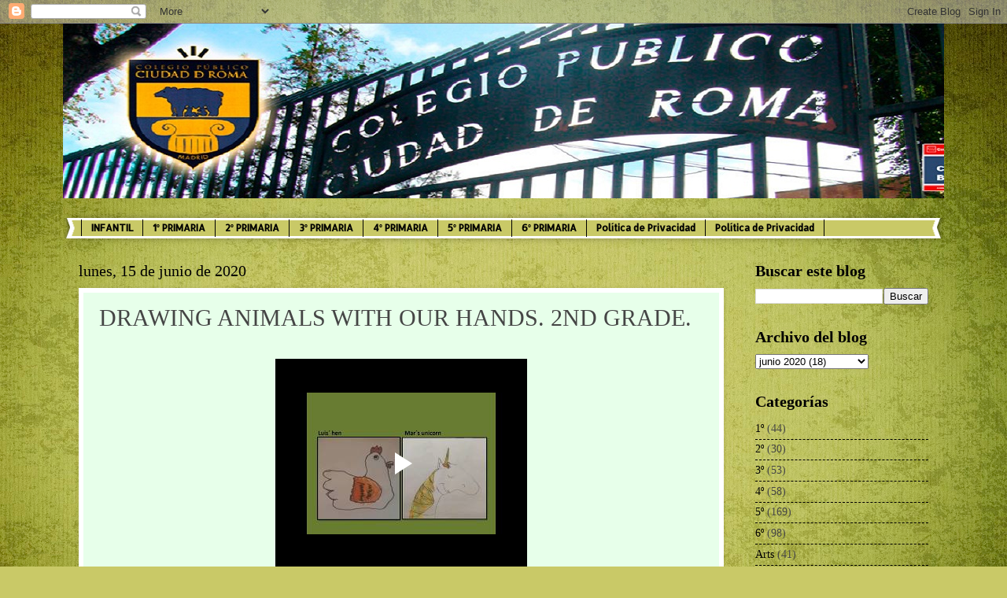

--- FILE ---
content_type: text/html; charset=UTF-8
request_url: http://ceipciudadderomamadrid.blogspot.com/2020/06/drawing-animals-with-our-hands-2nd-grade.html
body_size: 10640
content:
<!DOCTYPE html>
<html class='v2' dir='ltr' lang='es'>
<head>
<link href='https://www.blogger.com/static/v1/widgets/335934321-css_bundle_v2.css' rel='stylesheet' type='text/css'/>
<meta content='width=1100' name='viewport'/>
<meta content='text/html; charset=UTF-8' http-equiv='Content-Type'/>
<meta content='blogger' name='generator'/>
<link href='http://ceipciudadderomamadrid.blogspot.com/favicon.ico' rel='icon' type='image/x-icon'/>
<link href='http://ceipciudadderomamadrid.blogspot.com/2020/06/drawing-animals-with-our-hands-2nd-grade.html' rel='canonical'/>
<link rel="alternate" type="application/atom+xml" title="CEIP. CIUDAD DE ROMA - Atom" href="http://ceipciudadderomamadrid.blogspot.com/feeds/posts/default" />
<link rel="alternate" type="application/rss+xml" title="CEIP. CIUDAD DE ROMA - RSS" href="http://ceipciudadderomamadrid.blogspot.com/feeds/posts/default?alt=rss" />
<link rel="service.post" type="application/atom+xml" title="CEIP. CIUDAD DE ROMA - Atom" href="https://www.blogger.com/feeds/7525112381560597506/posts/default" />

<link rel="alternate" type="application/atom+xml" title="CEIP. CIUDAD DE ROMA - Atom" href="http://ceipciudadderomamadrid.blogspot.com/feeds/4784521856941688504/comments/default" />
<!--Can't find substitution for tag [blog.ieCssRetrofitLinks]-->
<meta content='http://ceipciudadderomamadrid.blogspot.com/2020/06/drawing-animals-with-our-hands-2nd-grade.html' property='og:url'/>
<meta content='DRAWING ANIMALS WITH OUR HANDS. 2ND GRADE.' property='og:title'/>
<meta content='    BY Mª JOSÉ, PILAR AND MARÍA  ' property='og:description'/>
<title>CEIP. CIUDAD DE ROMA: DRAWING ANIMALS WITH OUR HANDS. 2ND GRADE.</title>
<style type='text/css'>@font-face{font-family:'Allerta';font-style:normal;font-weight:400;font-display:swap;src:url(//fonts.gstatic.com/s/allerta/v19/TwMO-IAHRlkbx940YnYXSCiN9uc.woff2)format('woff2');unicode-range:U+0000-00FF,U+0131,U+0152-0153,U+02BB-02BC,U+02C6,U+02DA,U+02DC,U+0304,U+0308,U+0329,U+2000-206F,U+20AC,U+2122,U+2191,U+2193,U+2212,U+2215,U+FEFF,U+FFFD;}</style>
<style id='page-skin-1' type='text/css'><!--
/*
-----------------------------------------------
Blogger Template Style
Name:     Watermark
Designer: Blogger
URL:      www.blogger.com
----------------------------------------------- */
/* Use this with templates/1ktemplate-*.html */
/* Content
----------------------------------------------- */
body {
font: normal normal 15px Georgia, Utopia, 'Palatino Linotype', Palatino, serif;
color: #454545;
background: #c9c967 url(//themes.googleusercontent.com/image?id=18AptcsW3vZ0Atpeb67jjVfiaZ50_O0rX0EU7kiCPZ4oQqR4ua_WiPbsACITyhYInyBQc) no-repeat fixed top center /* Credit: Airyelf (http://www.istockphoto.com/googleimages.php?id=2622521&platform=blogger) */;
}
html body .content-outer {
min-width: 0;
max-width: 100%;
width: 100%;
}
.content-outer {
font-size: 92%;
}
a:link {
text-decoration:none;
color: #000000;
}
a:visited {
text-decoration:none;
color: #000000;
}
a:hover {
text-decoration:underline;
color: #000000;
}
.body-fauxcolumns .cap-top {
margin-top: 30px;
background: transparent none no-repeat scroll center center;
height: 400px;
}
.content-inner {
padding: 0;
}
/* Header
----------------------------------------------- */
.header-inner .Header .titlewrapper,
.header-inner .Header .descriptionwrapper {
padding-left: 20px;
padding-right: 20px;
}
.Header h1 {
font: normal normal 60px Georgia, Utopia, 'Palatino Linotype', Palatino, serif;
color: #ffffff;
text-shadow: 2px 2px rgba(0, 0, 0, .1);
}
.Header h1 a {
color: #ffffff;
}
.Header .description {
font-size: 140%;
color: #000000;
}
/* Tabs
----------------------------------------------- */
.tabs-inner .section {
margin: 0 20px;
}
.tabs-inner .PageList, .tabs-inner .LinkList, .tabs-inner .Labels {
margin-left: -11px;
margin-right: -11px;
background-color: #c9c967;
border-top: 3px solid #ffffff;
border-bottom: 3px solid #ffffff;
-moz-box-shadow: 0 0 10px rgba(0, 0, 0, .3);
-webkit-box-shadow: 0 0 10px rgba(0, 0, 0, .3);
-goog-ms-box-shadow: 0 0 10px rgba(0, 0, 0, .3);
box-shadow: 0 0 10px rgba(0, 0, 0, .3);
}
.tabs-inner .PageList .widget-content,
.tabs-inner .LinkList .widget-content,
.tabs-inner .Labels .widget-content {
margin: -3px -11px;
background: transparent url(//www.blogblog.com/1kt/watermark/tabs_background_right_bubblegum.png)  no-repeat scroll right;
}
.tabs-inner .widget ul {
padding: 2px 25px;
max-height: 34px;
background: transparent url(//www.blogblog.com/1kt/watermark/tabs_background_left_bubblegum.png) no-repeat scroll left;
}
.tabs-inner .widget li {
border: none;
}
.tabs-inner .widget li a {
display: inline-block;
padding: .25em 1em;
font: normal bold 12px Allerta;
color: #000000;
border-right: 1px solid #000000;
}
.tabs-inner .widget li:first-child a {
border-left: 1px solid #000000;
}
.tabs-inner .widget li.selected a, .tabs-inner .widget li a:hover {
color: #000000;
}
/* Headings
----------------------------------------------- */
h2 {
font: normal bold 20px Georgia, Utopia, 'Palatino Linotype', Palatino, serif;
color: #000000;
margin: 0 0 .5em;
}
h2.date-header {
font: normal normal 20px Georgia, Utopia, 'Palatino Linotype', Palatino, serif;
color: #000000;
}
/* Main
----------------------------------------------- */
.main-inner .column-center-inner,
.main-inner .column-left-inner,
.main-inner .column-right-inner {
padding: 0 5px;
}
.main-outer {
margin-top: 0;
background: transparent none no-repeat scroll top left;
}
.main-inner {
padding-top: 30px;
}
.main-cap-top {
position: relative;
}
.main-cap-top .cap-right {
position: absolute;
height: 0;
width: 100%;
bottom: 0;
background: transparent none repeat-x scroll bottom center;
}
.main-cap-top .cap-left {
position: absolute;
height: 245px;
width: 280px;
right: 0;
bottom: 0;
background: transparent none no-repeat scroll bottom left;
}
/* Posts
----------------------------------------------- */
.post-outer {
padding: 15px 20px;
margin: 0 0 25px;
background: #e7ffea none repeat scroll top left;
_background-image: none;
border: solid 6px #ffffff;
-moz-box-shadow: 0 0 5px rgba(0, 0, 0, .1);
-webkit-box-shadow: 0 0 5px rgba(0, 0, 0, .1);
-goog-ms-box-shadow: 0 0 5px rgba(0, 0, 0, .1);
box-shadow: 0 0 5px rgba(0, 0, 0, .1);
}
h3.post-title {
font: normal normal 30px Georgia, Utopia, 'Palatino Linotype', Palatino, serif;
margin: 0;
}
.comments h4 {
font: normal normal 30px Georgia, Utopia, 'Palatino Linotype', Palatino, serif;
margin: 1em 0 0;
}
.post-body {
font-size: 105%;
line-height: 1.5;
position: relative;
}
.post-header {
margin: 0 0 1em;
color: #709e58;
}
.post-footer {
margin: 10px 0 0;
padding: 10px 0 0;
color: #709e58;
border-top: dashed 1px #000000;
}
#blog-pager {
font-size: 140%
}
#comments .comment-author {
padding-top: 1.5em;
border-top: dashed 1px #000000;
background-position: 0 1.5em;
}
#comments .comment-author:first-child {
padding-top: 0;
border-top: none;
}
.avatar-image-container {
margin: .2em 0 0;
}
/* Comments
----------------------------------------------- */
.comments .comments-content .icon.blog-author {
background-repeat: no-repeat;
background-image: url([data-uri]);
}
.comments .comments-content .loadmore a {
border-top: 1px solid #000000;
border-bottom: 1px solid #000000;
}
.comments .continue {
border-top: 2px solid #000000;
}
/* Widgets
----------------------------------------------- */
.widget ul, .widget #ArchiveList ul.flat {
padding: 0;
list-style: none;
}
.widget ul li, .widget #ArchiveList ul.flat li {
padding: .35em 0;
text-indent: 0;
border-top: dashed 1px #000000;
}
.widget ul li:first-child, .widget #ArchiveList ul.flat li:first-child {
border-top: none;
}
.widget .post-body ul {
list-style: disc;
}
.widget .post-body ul li {
border: none;
}
.widget .zippy {
color: #000000;
}
.post-body img, .post-body .tr-caption-container, .Profile img, .Image img,
.BlogList .item-thumbnail img {
padding: 5px;
background: #fff;
-moz-box-shadow: 1px 1px 5px rgba(0, 0, 0, .5);
-webkit-box-shadow: 1px 1px 5px rgba(0, 0, 0, .5);
-goog-ms-box-shadow: 1px 1px 5px rgba(0, 0, 0, .5);
box-shadow: 1px 1px 5px rgba(0, 0, 0, .5);
}
.post-body img, .post-body .tr-caption-container {
padding: 8px;
}
.post-body .tr-caption-container {
color: #333333;
}
.post-body .tr-caption-container img {
padding: 0;
background: transparent;
border: none;
-moz-box-shadow: 0 0 0 rgba(0, 0, 0, .1);
-webkit-box-shadow: 0 0 0 rgba(0, 0, 0, .1);
-goog-ms-box-shadow: 0 0 0 rgba(0, 0, 0, .1);
box-shadow: 0 0 0 rgba(0, 0, 0, .1);
}
/* Footer
----------------------------------------------- */
.footer-outer {
color:#000000;
background: #f7ffce url(//www.blogblog.com/1kt/watermark/body_background_birds.png) repeat scroll top left;
}
.footer-outer a {
color: #409400;
}
.footer-outer a:visited {
color: #000000;
}
.footer-outer a:hover {
color: #000000;
}
.footer-outer .widget h2 {
color: #000000;
}
/* Mobile
----------------------------------------------- */
body.mobile  {
background-size: 100% auto;
}
.mobile .body-fauxcolumn-outer {
background: transparent none repeat scroll top left;
}
html .mobile .mobile-date-outer {
border-bottom: none;
background: #e7ffea none repeat scroll top left;
_background-image: none;
margin-bottom: 10px;
}
.mobile .main-inner .date-outer {
padding: 0;
}
.mobile .main-inner .date-header {
margin: 10px;
}
.mobile .main-cap-top {
z-index: -1;
}
.mobile .content-outer {
font-size: 100%;
}
.mobile .post-outer {
padding: 10px;
}
.mobile .main-cap-top .cap-left {
background: transparent none no-repeat scroll bottom left;
}
.mobile .body-fauxcolumns .cap-top {
margin: 0;
}
.mobile-link-button {
background: #e7ffea none repeat scroll top left;
}
.mobile-link-button a:link, .mobile-link-button a:visited {
color: #000000;
}
.mobile-index-date .date-header {
color: #000000;
}
.mobile-index-contents {
color: #454545;
}
.mobile .tabs-inner .section {
margin: 0;
}
.mobile .tabs-inner .PageList {
margin-left: 0;
margin-right: 0;
}
.mobile .tabs-inner .PageList .widget-content {
margin: 0;
color: #000000;
background: #e7ffea none repeat scroll top left;
}
.mobile .tabs-inner .PageList .widget-content .pagelist-arrow {
border-left: 1px solid #000000;
}

--></style>
<style id='template-skin-1' type='text/css'><!--
body {
min-width: 1120px;
}
.content-outer, .content-fauxcolumn-outer, .region-inner {
min-width: 1120px;
max-width: 1120px;
_width: 1120px;
}
.main-inner .columns {
padding-left: 0px;
padding-right: 260px;
}
.main-inner .fauxcolumn-center-outer {
left: 0px;
right: 260px;
/* IE6 does not respect left and right together */
_width: expression(this.parentNode.offsetWidth -
parseInt("0px") -
parseInt("260px") + 'px');
}
.main-inner .fauxcolumn-left-outer {
width: 0px;
}
.main-inner .fauxcolumn-right-outer {
width: 260px;
}
.main-inner .column-left-outer {
width: 0px;
right: 100%;
margin-left: -0px;
}
.main-inner .column-right-outer {
width: 260px;
margin-right: -260px;
}
#layout {
min-width: 0;
}
#layout .content-outer {
min-width: 0;
width: 800px;
}
#layout .region-inner {
min-width: 0;
width: auto;
}
body#layout div.add_widget {
padding: 8px;
}
body#layout div.add_widget a {
margin-left: 32px;
}
--></style>
<style>
    body {background-image:url(\/\/themes.googleusercontent.com\/image?id=18AptcsW3vZ0Atpeb67jjVfiaZ50_O0rX0EU7kiCPZ4oQqR4ua_WiPbsACITyhYInyBQc);}
    
@media (max-width: 200px) { body {background-image:url(\/\/themes.googleusercontent.com\/image?id=18AptcsW3vZ0Atpeb67jjVfiaZ50_O0rX0EU7kiCPZ4oQqR4ua_WiPbsACITyhYInyBQc&options=w200);}}
@media (max-width: 400px) and (min-width: 201px) { body {background-image:url(\/\/themes.googleusercontent.com\/image?id=18AptcsW3vZ0Atpeb67jjVfiaZ50_O0rX0EU7kiCPZ4oQqR4ua_WiPbsACITyhYInyBQc&options=w400);}}
@media (max-width: 800px) and (min-width: 401px) { body {background-image:url(\/\/themes.googleusercontent.com\/image?id=18AptcsW3vZ0Atpeb67jjVfiaZ50_O0rX0EU7kiCPZ4oQqR4ua_WiPbsACITyhYInyBQc&options=w800);}}
@media (max-width: 1200px) and (min-width: 801px) { body {background-image:url(\/\/themes.googleusercontent.com\/image?id=18AptcsW3vZ0Atpeb67jjVfiaZ50_O0rX0EU7kiCPZ4oQqR4ua_WiPbsACITyhYInyBQc&options=w1200);}}
/* Last tag covers anything over one higher than the previous max-size cap. */
@media (min-width: 1201px) { body {background-image:url(\/\/themes.googleusercontent.com\/image?id=18AptcsW3vZ0Atpeb67jjVfiaZ50_O0rX0EU7kiCPZ4oQqR4ua_WiPbsACITyhYInyBQc&options=w1600);}}
  </style>
<link href='https://www.blogger.com/dyn-css/authorization.css?targetBlogID=7525112381560597506&amp;zx=59c6b72e-4ae3-43bd-b8d6-2b5c7a97dc08' media='none' onload='if(media!=&#39;all&#39;)media=&#39;all&#39;' rel='stylesheet'/><noscript><link href='https://www.blogger.com/dyn-css/authorization.css?targetBlogID=7525112381560597506&amp;zx=59c6b72e-4ae3-43bd-b8d6-2b5c7a97dc08' rel='stylesheet'/></noscript>
<meta name='google-adsense-platform-account' content='ca-host-pub-1556223355139109'/>
<meta name='google-adsense-platform-domain' content='blogspot.com'/>

</head>
<body class='loading variant-bubblegum'>
<div class='navbar section' id='navbar' name='Barra de navegación'><div class='widget Navbar' data-version='1' id='Navbar1'><script type="text/javascript">
    function setAttributeOnload(object, attribute, val) {
      if(window.addEventListener) {
        window.addEventListener('load',
          function(){ object[attribute] = val; }, false);
      } else {
        window.attachEvent('onload', function(){ object[attribute] = val; });
      }
    }
  </script>
<div id="navbar-iframe-container"></div>
<script type="text/javascript" src="https://apis.google.com/js/platform.js"></script>
<script type="text/javascript">
      gapi.load("gapi.iframes:gapi.iframes.style.bubble", function() {
        if (gapi.iframes && gapi.iframes.getContext) {
          gapi.iframes.getContext().openChild({
              url: 'https://www.blogger.com/navbar/7525112381560597506?po\x3d4784521856941688504\x26origin\x3dhttp://ceipciudadderomamadrid.blogspot.com',
              where: document.getElementById("navbar-iframe-container"),
              id: "navbar-iframe"
          });
        }
      });
    </script><script type="text/javascript">
(function() {
var script = document.createElement('script');
script.type = 'text/javascript';
script.src = '//pagead2.googlesyndication.com/pagead/js/google_top_exp.js';
var head = document.getElementsByTagName('head')[0];
if (head) {
head.appendChild(script);
}})();
</script>
</div></div>
<div class='body-fauxcolumns'>
<div class='fauxcolumn-outer body-fauxcolumn-outer'>
<div class='cap-top'>
<div class='cap-left'></div>
<div class='cap-right'></div>
</div>
<div class='fauxborder-left'>
<div class='fauxborder-right'></div>
<div class='fauxcolumn-inner'>
</div>
</div>
<div class='cap-bottom'>
<div class='cap-left'></div>
<div class='cap-right'></div>
</div>
</div>
</div>
<div class='content'>
<div class='content-fauxcolumns'>
<div class='fauxcolumn-outer content-fauxcolumn-outer'>
<div class='cap-top'>
<div class='cap-left'></div>
<div class='cap-right'></div>
</div>
<div class='fauxborder-left'>
<div class='fauxborder-right'></div>
<div class='fauxcolumn-inner'>
</div>
</div>
<div class='cap-bottom'>
<div class='cap-left'></div>
<div class='cap-right'></div>
</div>
</div>
</div>
<div class='content-outer'>
<div class='content-cap-top cap-top'>
<div class='cap-left'></div>
<div class='cap-right'></div>
</div>
<div class='fauxborder-left content-fauxborder-left'>
<div class='fauxborder-right content-fauxborder-right'></div>
<div class='content-inner'>
<header>
<div class='header-outer'>
<div class='header-cap-top cap-top'>
<div class='cap-left'></div>
<div class='cap-right'></div>
</div>
<div class='fauxborder-left header-fauxborder-left'>
<div class='fauxborder-right header-fauxborder-right'></div>
<div class='region-inner header-inner'>
<div class='header section' id='header' name='Cabecera'><div class='widget Header' data-version='1' id='Header1'>
<div id='header-inner'>
<a href='http://ceipciudadderomamadrid.blogspot.com/' style='display: block'>
<img alt='CEIP. CIUDAD DE ROMA' height='222px; ' id='Header1_headerimg' src='https://blogger.googleusercontent.com/img/b/R29vZ2xl/AVvXsEiWld6IgJm9HgLC0zPU8nWvz_puWOFA7tRJXYXx0P5S7gGL9xuzDQ5h8ZNxnG9h9bzbSe6iawV8_GyoN6RxwkTU7bbaYTM4opgEhS6IqouRFEB5jCYa6PDXrKpRBJEp2Jv81M0AA7sec_k/s1600/fachadagrande1.jpg' style='display: block' width='1222px; '/>
</a>
<div class='descriptionwrapper'>
<p class='description'><span>
</span></p>
</div>
</div>
</div></div>
</div>
</div>
<div class='header-cap-bottom cap-bottom'>
<div class='cap-left'></div>
<div class='cap-right'></div>
</div>
</div>
</header>
<div class='tabs-outer'>
<div class='tabs-cap-top cap-top'>
<div class='cap-left'></div>
<div class='cap-right'></div>
</div>
<div class='fauxborder-left tabs-fauxborder-left'>
<div class='fauxborder-right tabs-fauxborder-right'></div>
<div class='region-inner tabs-inner'>
<div class='tabs section' id='crosscol' name='Multicolumnas'><div class='widget PageList' data-version='1' id='PageList1'>
<h2>Visita</h2>
<div class='widget-content'>
<ul>
<li>
<a href='https://ceipciudadderomamadrid.blogspot.com.es/search/label/Infantil'>INFANTIL</a>
</li>
<li>
<a href='https://ceipciudadderomamadrid.blogspot.com.es/search/label/1%C2%BA'>1º PRIMARIA</a>
</li>
<li>
<a href='https://ceipciudadderomamadrid.blogspot.com.es/search/label/2%C2%BA'>2º PRIMARIA</a>
</li>
<li>
<a href='https://ceipciudadderomamadrid.blogspot.com.es/search/label/3%C2%BA'>3º PRIMARIA</a>
</li>
<li>
<a href='https://ceipciudadderomamadrid.blogspot.com.es/search/label/4%C2%BA'>4º PRIMARIA</a>
</li>
<li>
<a href='https://ceipciudadderomamadrid.blogspot.com.es/search/label/5%C2%BA'>5º PRIMARIA</a>
</li>
<li>
<a href='https://ceipciudadderomamadrid.blogspot.com.es/search/label/6%C2%BA'>6º PRIMARIA</a>
</li>
<li>
<a href='http://'>Política de Privacidad</a>
</li>
<li>
<a href='https://ceipciudadderomamadrid.blogspot.com/search?q=pol%C3%ADtica+de+privacidad'>Política de Privacidad</a>
</li>
</ul>
<div class='clear'></div>
</div>
</div></div>
<div class='tabs no-items section' id='crosscol-overflow' name='Cross-Column 2'></div>
</div>
</div>
<div class='tabs-cap-bottom cap-bottom'>
<div class='cap-left'></div>
<div class='cap-right'></div>
</div>
</div>
<div class='main-outer'>
<div class='main-cap-top cap-top'>
<div class='cap-left'></div>
<div class='cap-right'></div>
</div>
<div class='fauxborder-left main-fauxborder-left'>
<div class='fauxborder-right main-fauxborder-right'></div>
<div class='region-inner main-inner'>
<div class='columns fauxcolumns'>
<div class='fauxcolumn-outer fauxcolumn-center-outer'>
<div class='cap-top'>
<div class='cap-left'></div>
<div class='cap-right'></div>
</div>
<div class='fauxborder-left'>
<div class='fauxborder-right'></div>
<div class='fauxcolumn-inner'>
</div>
</div>
<div class='cap-bottom'>
<div class='cap-left'></div>
<div class='cap-right'></div>
</div>
</div>
<div class='fauxcolumn-outer fauxcolumn-left-outer'>
<div class='cap-top'>
<div class='cap-left'></div>
<div class='cap-right'></div>
</div>
<div class='fauxborder-left'>
<div class='fauxborder-right'></div>
<div class='fauxcolumn-inner'>
</div>
</div>
<div class='cap-bottom'>
<div class='cap-left'></div>
<div class='cap-right'></div>
</div>
</div>
<div class='fauxcolumn-outer fauxcolumn-right-outer'>
<div class='cap-top'>
<div class='cap-left'></div>
<div class='cap-right'></div>
</div>
<div class='fauxborder-left'>
<div class='fauxborder-right'></div>
<div class='fauxcolumn-inner'>
</div>
</div>
<div class='cap-bottom'>
<div class='cap-left'></div>
<div class='cap-right'></div>
</div>
</div>
<!-- corrects IE6 width calculation -->
<div class='columns-inner'>
<div class='column-center-outer'>
<div class='column-center-inner'>
<div class='main section' id='main' name='Principal'><div class='widget Blog' data-version='1' id='Blog1'>
<div class='blog-posts hfeed'>

          <div class="date-outer">
        
<h2 class='date-header'><span>lunes, 15 de junio de 2020</span></h2>

          <div class="date-posts">
        
<div class='post-outer'>
<div class='post hentry uncustomized-post-template' itemprop='blogPost' itemscope='itemscope' itemtype='http://schema.org/BlogPosting'>
<meta content='7525112381560597506' itemprop='blogId'/>
<meta content='4784521856941688504' itemprop='postId'/>
<a name='4784521856941688504'></a>
<h3 class='post-title entry-title' itemprop='name'>
DRAWING ANIMALS WITH OUR HANDS. 2ND GRADE.
</h3>
<div class='post-header'>
<div class='post-header-line-1'></div>
</div>
<div class='post-body entry-content' id='post-body-4784521856941688504' itemprop='description articleBody'>
<div class="separator" style="clear: both; text-align: center;">
<br /><iframe allowfullscreen="allowfullscreen" class="b-hbp-video b-uploaded" frameborder="0" height="266" id="BLOGGER-video-5f10a309f7610f09-13314" mozallowfullscreen="mozallowfullscreen" src="https://www.blogger.com/video.g?token=AD6v5dxwhg0iSGZFM1Bzx72Y__oViZaZt3z90po0tUhr9qonXOCb-vH_MtpKndU64_yIHXulYdd4sIDtm3LAOwQgsNK3KjxFIElV7zcfVroan6lVCnXNywfvN-NN3LvqmWayWXUaZ0O8" webkitallowfullscreen="webkitallowfullscreen" width="320"></iframe></div>
<br />
<div style="text-align: center;">
BY Mª JOSÉ, PILAR AND MARÍA</div>
<div style='clear: both;'></div>
</div>
<div class='post-footer'>
<div class='post-footer-line post-footer-line-1'>
<span class='post-author vcard'>
Publicado por
<span class='fn' itemprop='author' itemscope='itemscope' itemtype='http://schema.org/Person'>
<span itemprop='name'>CIUDAD DE ROMA</span>
</span>
</span>
<span class='post-timestamp'>
</span>
<span class='post-comment-link'>
</span>
<span class='post-icons'>
<span class='item-control blog-admin pid-2119851630'>
<a href='https://www.blogger.com/post-edit.g?blogID=7525112381560597506&postID=4784521856941688504&from=pencil' title='Editar entrada'>
<img alt='' class='icon-action' height='18' src='https://resources.blogblog.com/img/icon18_edit_allbkg.gif' width='18'/>
</a>
</span>
</span>
<div class='post-share-buttons goog-inline-block'>
</div>
</div>
<div class='post-footer-line post-footer-line-2'>
<span class='post-labels'>
Etiquetas:
<a href='http://ceipciudadderomamadrid.blogspot.com/search/label/2%C2%BA' rel='tag'>2º</a>,
<a href='http://ceipciudadderomamadrid.blogspot.com/search/label/Arts' rel='tag'>Arts</a>
</span>
</div>
<div class='post-footer-line post-footer-line-3'>
<span class='post-location'>
</span>
</div>
</div>
</div>
<div class='comments' id='comments'>
<a name='comments'></a>
<h4>No hay comentarios:</h4>
<div id='Blog1_comments-block-wrapper'>
<dl class='avatar-comment-indent' id='comments-block'>
</dl>
</div>
<p class='comment-footer'>
<div class='comment-form'>
<a name='comment-form'></a>
<h4 id='comment-post-message'>Publicar un comentario</h4>
<p>
</p>
<a href='https://www.blogger.com/comment/frame/7525112381560597506?po=4784521856941688504&hl=es&saa=85391&origin=http://ceipciudadderomamadrid.blogspot.com' id='comment-editor-src'></a>
<iframe allowtransparency='true' class='blogger-iframe-colorize blogger-comment-from-post' frameborder='0' height='410px' id='comment-editor' name='comment-editor' src='' width='100%'></iframe>
<script src='https://www.blogger.com/static/v1/jsbin/2830521187-comment_from_post_iframe.js' type='text/javascript'></script>
<script type='text/javascript'>
      BLOG_CMT_createIframe('https://www.blogger.com/rpc_relay.html');
    </script>
</div>
</p>
</div>
</div>

        </div></div>
      
</div>
<div class='blog-pager' id='blog-pager'>
<span id='blog-pager-newer-link'>
<a class='blog-pager-newer-link' href='http://ceipciudadderomamadrid.blogspot.com/2020/06/hands-project-pablo-explains-us-project.html' id='Blog1_blog-pager-newer-link' title='Entrada más reciente'>Entrada más reciente</a>
</span>
<span id='blog-pager-older-link'>
<a class='blog-pager-older-link' href='http://ceipciudadderomamadrid.blogspot.com/2020/06/washing-our-hands-project-2nd-grade.html' id='Blog1_blog-pager-older-link' title='Entrada antigua'>Entrada antigua</a>
</span>
<a class='home-link' href='http://ceipciudadderomamadrid.blogspot.com/'>Inicio</a>
</div>
<div class='clear'></div>
<div class='post-feeds'>
<div class='feed-links'>
Suscribirse a:
<a class='feed-link' href='http://ceipciudadderomamadrid.blogspot.com/feeds/4784521856941688504/comments/default' target='_blank' type='application/atom+xml'>Enviar comentarios (Atom)</a>
</div>
</div>
</div></div>
</div>
</div>
<div class='column-left-outer'>
<div class='column-left-inner'>
<aside>
</aside>
</div>
</div>
<div class='column-right-outer'>
<div class='column-right-inner'>
<aside>
<div class='sidebar section' id='sidebar-right-1'><div class='widget BlogSearch' data-version='1' id='BlogSearch1'>
<h2 class='title'>Buscar este blog</h2>
<div class='widget-content'>
<div id='BlogSearch1_form'>
<form action='http://ceipciudadderomamadrid.blogspot.com/search' class='gsc-search-box' target='_top'>
<table cellpadding='0' cellspacing='0' class='gsc-search-box'>
<tbody>
<tr>
<td class='gsc-input'>
<input autocomplete='off' class='gsc-input' name='q' size='10' title='search' type='text' value=''/>
</td>
<td class='gsc-search-button'>
<input class='gsc-search-button' title='search' type='submit' value='Buscar'/>
</td>
</tr>
</tbody>
</table>
</form>
</div>
</div>
<div class='clear'></div>
</div><div class='widget BlogArchive' data-version='1' id='BlogArchive1'>
<h2>Archivo del blog</h2>
<div class='widget-content'>
<div id='ArchiveList'>
<div id='BlogArchive1_ArchiveList'>
<select id='BlogArchive1_ArchiveMenu'>
<option value=''>Archivo del blog</option>
<option value='http://ceipciudadderomamadrid.blogspot.com/2021/03/'>marzo 2021 (1)</option>
<option value='http://ceipciudadderomamadrid.blogspot.com/2020/12/'>diciembre 2020 (3)</option>
<option value='http://ceipciudadderomamadrid.blogspot.com/2020/11/'>noviembre 2020 (6)</option>
<option value='http://ceipciudadderomamadrid.blogspot.com/2020/07/'>julio 2020 (1)</option>
<option value='http://ceipciudadderomamadrid.blogspot.com/2020/06/'>junio 2020 (18)</option>
<option value='http://ceipciudadderomamadrid.blogspot.com/2020/05/'>mayo 2020 (16)</option>
<option value='http://ceipciudadderomamadrid.blogspot.com/2020/04/'>abril 2020 (14)</option>
<option value='http://ceipciudadderomamadrid.blogspot.com/2020/03/'>marzo 2020 (7)</option>
<option value='http://ceipciudadderomamadrid.blogspot.com/2020/02/'>febrero 2020 (1)</option>
<option value='http://ceipciudadderomamadrid.blogspot.com/2020/01/'>enero 2020 (1)</option>
<option value='http://ceipciudadderomamadrid.blogspot.com/2019/12/'>diciembre 2019 (1)</option>
<option value='http://ceipciudadderomamadrid.blogspot.com/2019/11/'>noviembre 2019 (3)</option>
<option value='http://ceipciudadderomamadrid.blogspot.com/2019/10/'>octubre 2019 (3)</option>
<option value='http://ceipciudadderomamadrid.blogspot.com/2019/09/'>septiembre 2019 (2)</option>
<option value='http://ceipciudadderomamadrid.blogspot.com/2019/06/'>junio 2019 (2)</option>
<option value='http://ceipciudadderomamadrid.blogspot.com/2019/05/'>mayo 2019 (1)</option>
<option value='http://ceipciudadderomamadrid.blogspot.com/2019/04/'>abril 2019 (2)</option>
<option value='http://ceipciudadderomamadrid.blogspot.com/2019/03/'>marzo 2019 (8)</option>
<option value='http://ceipciudadderomamadrid.blogspot.com/2019/02/'>febrero 2019 (5)</option>
<option value='http://ceipciudadderomamadrid.blogspot.com/2019/01/'>enero 2019 (7)</option>
<option value='http://ceipciudadderomamadrid.blogspot.com/2018/12/'>diciembre 2018 (3)</option>
<option value='http://ceipciudadderomamadrid.blogspot.com/2018/11/'>noviembre 2018 (9)</option>
<option value='http://ceipciudadderomamadrid.blogspot.com/2018/10/'>octubre 2018 (10)</option>
<option value='http://ceipciudadderomamadrid.blogspot.com/2018/09/'>septiembre 2018 (5)</option>
<option value='http://ceipciudadderomamadrid.blogspot.com/2018/06/'>junio 2018 (2)</option>
<option value='http://ceipciudadderomamadrid.blogspot.com/2018/05/'>mayo 2018 (6)</option>
<option value='http://ceipciudadderomamadrid.blogspot.com/2018/04/'>abril 2018 (9)</option>
<option value='http://ceipciudadderomamadrid.blogspot.com/2018/03/'>marzo 2018 (12)</option>
<option value='http://ceipciudadderomamadrid.blogspot.com/2018/02/'>febrero 2018 (6)</option>
<option value='http://ceipciudadderomamadrid.blogspot.com/2018/01/'>enero 2018 (14)</option>
<option value='http://ceipciudadderomamadrid.blogspot.com/2017/12/'>diciembre 2017 (6)</option>
<option value='http://ceipciudadderomamadrid.blogspot.com/2017/11/'>noviembre 2017 (10)</option>
<option value='http://ceipciudadderomamadrid.blogspot.com/2017/10/'>octubre 2017 (8)</option>
<option value='http://ceipciudadderomamadrid.blogspot.com/2017/09/'>septiembre 2017 (8)</option>
<option value='http://ceipciudadderomamadrid.blogspot.com/2017/06/'>junio 2017 (6)</option>
<option value='http://ceipciudadderomamadrid.blogspot.com/2017/05/'>mayo 2017 (7)</option>
<option value='http://ceipciudadderomamadrid.blogspot.com/2017/04/'>abril 2017 (10)</option>
<option value='http://ceipciudadderomamadrid.blogspot.com/2017/03/'>marzo 2017 (8)</option>
<option value='http://ceipciudadderomamadrid.blogspot.com/2017/02/'>febrero 2017 (31)</option>
<option value='http://ceipciudadderomamadrid.blogspot.com/2017/01/'>enero 2017 (19)</option>
<option value='http://ceipciudadderomamadrid.blogspot.com/2016/12/'>diciembre 2016 (7)</option>
<option value='http://ceipciudadderomamadrid.blogspot.com/2016/11/'>noviembre 2016 (7)</option>
<option value='http://ceipciudadderomamadrid.blogspot.com/2016/10/'>octubre 2016 (18)</option>
<option value='http://ceipciudadderomamadrid.blogspot.com/2016/09/'>septiembre 2016 (3)</option>
<option value='http://ceipciudadderomamadrid.blogspot.com/2016/06/'>junio 2016 (6)</option>
<option value='http://ceipciudadderomamadrid.blogspot.com/2016/05/'>mayo 2016 (23)</option>
<option value='http://ceipciudadderomamadrid.blogspot.com/2016/04/'>abril 2016 (26)</option>
<option value='http://ceipciudadderomamadrid.blogspot.com/2016/03/'>marzo 2016 (35)</option>
<option value='http://ceipciudadderomamadrid.blogspot.com/2016/02/'>febrero 2016 (21)</option>
<option value='http://ceipciudadderomamadrid.blogspot.com/2016/01/'>enero 2016 (19)</option>
<option value='http://ceipciudadderomamadrid.blogspot.com/2015/12/'>diciembre 2015 (13)</option>
<option value='http://ceipciudadderomamadrid.blogspot.com/2015/11/'>noviembre 2015 (13)</option>
<option value='http://ceipciudadderomamadrid.blogspot.com/2015/10/'>octubre 2015 (5)</option>
<option value='http://ceipciudadderomamadrid.blogspot.com/2015/09/'>septiembre 2015 (1)</option>
<option value='http://ceipciudadderomamadrid.blogspot.com/2015/06/'>junio 2015 (4)</option>
<option value='http://ceipciudadderomamadrid.blogspot.com/2015/05/'>mayo 2015 (7)</option>
<option value='http://ceipciudadderomamadrid.blogspot.com/2015/04/'>abril 2015 (8)</option>
<option value='http://ceipciudadderomamadrid.blogspot.com/2015/03/'>marzo 2015 (17)</option>
<option value='http://ceipciudadderomamadrid.blogspot.com/2015/02/'>febrero 2015 (15)</option>
<option value='http://ceipciudadderomamadrid.blogspot.com/2015/01/'>enero 2015 (17)</option>
<option value='http://ceipciudadderomamadrid.blogspot.com/2014/12/'>diciembre 2014 (8)</option>
<option value='http://ceipciudadderomamadrid.blogspot.com/2014/11/'>noviembre 2014 (15)</option>
<option value='http://ceipciudadderomamadrid.blogspot.com/2014/10/'>octubre 2014 (21)</option>
<option value='http://ceipciudadderomamadrid.blogspot.com/2014/09/'>septiembre 2014 (10)</option>
<option value='http://ceipciudadderomamadrid.blogspot.com/2014/08/'>agosto 2014 (1)</option>
<option value='http://ceipciudadderomamadrid.blogspot.com/2014/06/'>junio 2014 (18)</option>
<option value='http://ceipciudadderomamadrid.blogspot.com/2014/05/'>mayo 2014 (70)</option>
<option value='http://ceipciudadderomamadrid.blogspot.com/2014/04/'>abril 2014 (53)</option>
<option value='http://ceipciudadderomamadrid.blogspot.com/2014/03/'>marzo 2014 (71)</option>
<option value='http://ceipciudadderomamadrid.blogspot.com/2014/02/'>febrero 2014 (51)</option>
<option value='http://ceipciudadderomamadrid.blogspot.com/2014/01/'>enero 2014 (28)</option>
<option value='http://ceipciudadderomamadrid.blogspot.com/2013/12/'>diciembre 2013 (9)</option>
<option value='http://ceipciudadderomamadrid.blogspot.com/2013/11/'>noviembre 2013 (6)</option>
<option value='http://ceipciudadderomamadrid.blogspot.com/2013/10/'>octubre 2013 (1)</option>
<option value='http://ceipciudadderomamadrid.blogspot.com/2012/03/'>marzo 2012 (1)</option>
</select>
</div>
</div>
<div class='clear'></div>
</div>
</div><div class='widget Label' data-version='1' id='Label1'>
<h2>Categorías</h2>
<div class='widget-content list-label-widget-content'>
<ul>
<li>
<a dir='ltr' href='http://ceipciudadderomamadrid.blogspot.com/search/label/1%C2%BA'>1º</a>
<span dir='ltr'>(44)</span>
</li>
<li>
<a dir='ltr' href='http://ceipciudadderomamadrid.blogspot.com/search/label/2%C2%BA'>2º</a>
<span dir='ltr'>(30)</span>
</li>
<li>
<a dir='ltr' href='http://ceipciudadderomamadrid.blogspot.com/search/label/3%C2%BA'>3º</a>
<span dir='ltr'>(53)</span>
</li>
<li>
<a dir='ltr' href='http://ceipciudadderomamadrid.blogspot.com/search/label/4%C2%BA'>4º</a>
<span dir='ltr'>(58)</span>
</li>
<li>
<a dir='ltr' href='http://ceipciudadderomamadrid.blogspot.com/search/label/5%C2%BA'>5º</a>
<span dir='ltr'>(169)</span>
</li>
<li>
<a dir='ltr' href='http://ceipciudadderomamadrid.blogspot.com/search/label/6%C2%BA'>6º</a>
<span dir='ltr'>(98)</span>
</li>
<li>
<a dir='ltr' href='http://ceipciudadderomamadrid.blogspot.com/search/label/Arts'>Arts</a>
<span dir='ltr'>(41)</span>
</li>
<li>
<a dir='ltr' href='http://ceipciudadderomamadrid.blogspot.com/search/label/Conocimiento%20del%20Entorno%28Inf%29'>Conocimiento del Entorno(Inf)</a>
<span dir='ltr'>(64)</span>
</li>
<li>
<a dir='ltr' href='http://ceipciudadderomamadrid.blogspot.com/search/label/Coro'>Coro</a>
<span dir='ltr'>(2)</span>
</li>
<li>
<a dir='ltr' href='http://ceipciudadderomamadrid.blogspot.com/search/label/Educaci%C3%B3n%20Art%C3%ADstica'>Educación Artística</a>
<span dir='ltr'>(154)</span>
</li>
<li>
<a dir='ltr' href='http://ceipciudadderomamadrid.blogspot.com/search/label/Educaci%C3%B3n%20F%C3%ADsica'>Educación Física</a>
<span dir='ltr'>(31)</span>
</li>
<li>
<a dir='ltr' href='http://ceipciudadderomamadrid.blogspot.com/search/label/Fiestas'>Fiestas</a>
<span dir='ltr'>(138)</span>
</li>
<li>
<a dir='ltr' href='http://ceipciudadderomamadrid.blogspot.com/search/label/Infantil'>Infantil</a>
<span dir='ltr'>(220)</span>
</li>
<li>
<a dir='ltr' href='http://ceipciudadderomamadrid.blogspot.com/search/label/Ingl%C3%A9s'>Inglés</a>
<span dir='ltr'>(133)</span>
</li>
<li>
<a dir='ltr' href='http://ceipciudadderomamadrid.blogspot.com/search/label/Lengua'>Lengua</a>
<span dir='ltr'>(31)</span>
</li>
<li>
<a dir='ltr' href='http://ceipciudadderomamadrid.blogspot.com/search/label/Lenguaje%20%28Inf%29'>Lenguaje (Inf)</a>
<span dir='ltr'>(159)</span>
</li>
<li>
<a dir='ltr' href='http://ceipciudadderomamadrid.blogspot.com/search/label/Lenguaje%20%28Inf%29.'>Lenguaje (Inf).</a>
<span dir='ltr'>(1)</span>
</li>
<li>
<a dir='ltr' href='http://ceipciudadderomamadrid.blogspot.com/search/label/Matem%C3%A1ticas'>Matemáticas</a>
<span dir='ltr'>(42)</span>
</li>
<li>
<a dir='ltr' href='http://ceipciudadderomamadrid.blogspot.com/search/label/Medio%20F%C3%ADsico%20y%20Social%20%28Inf%29'>Medio Físico y Social (Inf)</a>
<span dir='ltr'>(95)</span>
</li>
<li>
<a dir='ltr' href='http://ceipciudadderomamadrid.blogspot.com/search/label/Music'>Music</a>
<span dir='ltr'>(54)</span>
</li>
<li>
<a dir='ltr' href='http://ceipciudadderomamadrid.blogspot.com/search/label/M%C3%BAsica%20%28Inf%29'>Música (Inf)</a>
<span dir='ltr'>(59)</span>
</li>
<li>
<a dir='ltr' href='http://ceipciudadderomamadrid.blogspot.com/search/label/Natural%20Science'>Natural Science</a>
<span dir='ltr'>(67)</span>
</li>
<li>
<a dir='ltr' href='http://ceipciudadderomamadrid.blogspot.com/search/label/Psicomotricidad%20%28Inf%29'>Psicomotricidad (Inf)</a>
<span dir='ltr'>(6)</span>
</li>
<li>
<a dir='ltr' href='http://ceipciudadderomamadrid.blogspot.com/search/label/Religi%C3%B3n'>Religión</a>
<span dir='ltr'>(3)</span>
</li>
<li>
<a dir='ltr' href='http://ceipciudadderomamadrid.blogspot.com/search/label/Science'>Science</a>
<span dir='ltr'>(93)</span>
</li>
<li>
<a dir='ltr' href='http://ceipciudadderomamadrid.blogspot.com/search/label/Social%20Science'>Social Science</a>
<span dir='ltr'>(88)</span>
</li>
<li>
<a dir='ltr' href='http://ceipciudadderomamadrid.blogspot.com/search/label/Valores'>Valores</a>
<span dir='ltr'>(11)</span>
</li>
</ul>
<div class='clear'></div>
</div>
</div><div class='widget HTML' data-version='1' id='HTML1'>
<h2 class='title'>Licencia CC</h2>
<div class='widget-content'>
<a rel="license" href="http://creativecommons.org/licenses/by-nc-sa/4.0/"><img alt="Licencia de Creative Commons" style="border-width:0" src="https://i.creativecommons.org/l/by-nc-sa/4.0/88x31.png" /></a><br />Este obra está bajo una <a rel="license" href="http://creativecommons.org/licenses/by-nc-sa/4.0/">licencia de Creative Commons Reconocimiento-NoComercial-CompartirIgual 4.0 Internacional</a>.
</div>
<div class='clear'></div>
</div></div>
</aside>
</div>
</div>
</div>
<div style='clear: both'></div>
<!-- columns -->
</div>
<!-- main -->
</div>
</div>
<div class='main-cap-bottom cap-bottom'>
<div class='cap-left'></div>
<div class='cap-right'></div>
</div>
</div>
<footer>
<div class='footer-outer'>
<div class='footer-cap-top cap-top'>
<div class='cap-left'></div>
<div class='cap-right'></div>
</div>
<div class='fauxborder-left footer-fauxborder-left'>
<div class='fauxborder-right footer-fauxborder-right'></div>
<div class='region-inner footer-inner'>
<div class='foot no-items section' id='footer-1'></div>
<table border='0' cellpadding='0' cellspacing='0' class='section-columns columns-2'>
<tbody>
<tr>
<td class='first columns-cell'>
<div class='foot no-items section' id='footer-2-1'></div>
</td>
<td class='columns-cell'>
<div class='foot no-items section' id='footer-2-2'></div>
</td>
</tr>
</tbody>
</table>
<!-- outside of the include in order to lock Attribution widget -->
<div class='foot section' id='footer-3' name='Pie de página'><div class='widget Attribution' data-version='1' id='Attribution1'>
<div class='widget-content' style='text-align: center;'>
Tema Filigrana. Imágenes del tema: <a href='http://www.istockphoto.com/googleimages.php?id=2622521&platform=blogger&langregion=es' target='_blank'>Airyelf</a>. Con la tecnología de <a href='https://www.blogger.com' target='_blank'>Blogger</a>.
</div>
<div class='clear'></div>
</div></div>
</div>
</div>
<div class='footer-cap-bottom cap-bottom'>
<div class='cap-left'></div>
<div class='cap-right'></div>
</div>
</div>
</footer>
<!-- content -->
</div>
</div>
<div class='content-cap-bottom cap-bottom'>
<div class='cap-left'></div>
<div class='cap-right'></div>
</div>
</div>
</div>
<script type='text/javascript'>
    window.setTimeout(function() {
        document.body.className = document.body.className.replace('loading', '');
      }, 10);
  </script>

<script type="text/javascript" src="https://www.blogger.com/static/v1/widgets/2028843038-widgets.js"></script>
<script type='text/javascript'>
window['__wavt'] = 'AOuZoY4tVn44gc1s5SIv_C07nmRBv7Jaxw:1768982295646';_WidgetManager._Init('//www.blogger.com/rearrange?blogID\x3d7525112381560597506','//ceipciudadderomamadrid.blogspot.com/2020/06/drawing-animals-with-our-hands-2nd-grade.html','7525112381560597506');
_WidgetManager._SetDataContext([{'name': 'blog', 'data': {'blogId': '7525112381560597506', 'title': 'CEIP. CIUDAD DE ROMA', 'url': 'http://ceipciudadderomamadrid.blogspot.com/2020/06/drawing-animals-with-our-hands-2nd-grade.html', 'canonicalUrl': 'http://ceipciudadderomamadrid.blogspot.com/2020/06/drawing-animals-with-our-hands-2nd-grade.html', 'homepageUrl': 'http://ceipciudadderomamadrid.blogspot.com/', 'searchUrl': 'http://ceipciudadderomamadrid.blogspot.com/search', 'canonicalHomepageUrl': 'http://ceipciudadderomamadrid.blogspot.com/', 'blogspotFaviconUrl': 'http://ceipciudadderomamadrid.blogspot.com/favicon.ico', 'bloggerUrl': 'https://www.blogger.com', 'hasCustomDomain': false, 'httpsEnabled': true, 'enabledCommentProfileImages': true, 'gPlusViewType': 'FILTERED_POSTMOD', 'adultContent': false, 'analyticsAccountNumber': '', 'encoding': 'UTF-8', 'locale': 'es', 'localeUnderscoreDelimited': 'es', 'languageDirection': 'ltr', 'isPrivate': false, 'isMobile': false, 'isMobileRequest': false, 'mobileClass': '', 'isPrivateBlog': false, 'isDynamicViewsAvailable': true, 'feedLinks': '\x3clink rel\x3d\x22alternate\x22 type\x3d\x22application/atom+xml\x22 title\x3d\x22CEIP. CIUDAD DE ROMA - Atom\x22 href\x3d\x22http://ceipciudadderomamadrid.blogspot.com/feeds/posts/default\x22 /\x3e\n\x3clink rel\x3d\x22alternate\x22 type\x3d\x22application/rss+xml\x22 title\x3d\x22CEIP. CIUDAD DE ROMA - RSS\x22 href\x3d\x22http://ceipciudadderomamadrid.blogspot.com/feeds/posts/default?alt\x3drss\x22 /\x3e\n\x3clink rel\x3d\x22service.post\x22 type\x3d\x22application/atom+xml\x22 title\x3d\x22CEIP. CIUDAD DE ROMA - Atom\x22 href\x3d\x22https://www.blogger.com/feeds/7525112381560597506/posts/default\x22 /\x3e\n\n\x3clink rel\x3d\x22alternate\x22 type\x3d\x22application/atom+xml\x22 title\x3d\x22CEIP. CIUDAD DE ROMA - Atom\x22 href\x3d\x22http://ceipciudadderomamadrid.blogspot.com/feeds/4784521856941688504/comments/default\x22 /\x3e\n', 'meTag': '', 'adsenseHostId': 'ca-host-pub-1556223355139109', 'adsenseHasAds': false, 'adsenseAutoAds': false, 'boqCommentIframeForm': true, 'loginRedirectParam': '', 'view': '', 'dynamicViewsCommentsSrc': '//www.blogblog.com/dynamicviews/4224c15c4e7c9321/js/comments.js', 'dynamicViewsScriptSrc': '//www.blogblog.com/dynamicviews/6e0d22adcfa5abea', 'plusOneApiSrc': 'https://apis.google.com/js/platform.js', 'disableGComments': true, 'interstitialAccepted': false, 'sharing': {'platforms': [{'name': 'Obtener enlace', 'key': 'link', 'shareMessage': 'Obtener enlace', 'target': ''}, {'name': 'Facebook', 'key': 'facebook', 'shareMessage': 'Compartir en Facebook', 'target': 'facebook'}, {'name': 'Escribe un blog', 'key': 'blogThis', 'shareMessage': 'Escribe un blog', 'target': 'blog'}, {'name': 'X', 'key': 'twitter', 'shareMessage': 'Compartir en X', 'target': 'twitter'}, {'name': 'Pinterest', 'key': 'pinterest', 'shareMessage': 'Compartir en Pinterest', 'target': 'pinterest'}, {'name': 'Correo electr\xf3nico', 'key': 'email', 'shareMessage': 'Correo electr\xf3nico', 'target': 'email'}], 'disableGooglePlus': true, 'googlePlusShareButtonWidth': 0, 'googlePlusBootstrap': '\x3cscript type\x3d\x22text/javascript\x22\x3ewindow.___gcfg \x3d {\x27lang\x27: \x27es\x27};\x3c/script\x3e'}, 'hasCustomJumpLinkMessage': false, 'jumpLinkMessage': 'Leer m\xe1s', 'pageType': 'item', 'postId': '4784521856941688504', 'pageName': 'DRAWING ANIMALS WITH OUR HANDS. 2ND GRADE.', 'pageTitle': 'CEIP. CIUDAD DE ROMA: DRAWING ANIMALS WITH OUR HANDS. 2ND GRADE.'}}, {'name': 'features', 'data': {}}, {'name': 'messages', 'data': {'edit': 'Editar', 'linkCopiedToClipboard': 'El enlace se ha copiado en el Portapapeles.', 'ok': 'Aceptar', 'postLink': 'Enlace de la entrada'}}, {'name': 'template', 'data': {'name': 'Watermark', 'localizedName': 'Filigrana', 'isResponsive': false, 'isAlternateRendering': false, 'isCustom': false, 'variant': 'bubblegum', 'variantId': 'bubblegum'}}, {'name': 'view', 'data': {'classic': {'name': 'classic', 'url': '?view\x3dclassic'}, 'flipcard': {'name': 'flipcard', 'url': '?view\x3dflipcard'}, 'magazine': {'name': 'magazine', 'url': '?view\x3dmagazine'}, 'mosaic': {'name': 'mosaic', 'url': '?view\x3dmosaic'}, 'sidebar': {'name': 'sidebar', 'url': '?view\x3dsidebar'}, 'snapshot': {'name': 'snapshot', 'url': '?view\x3dsnapshot'}, 'timeslide': {'name': 'timeslide', 'url': '?view\x3dtimeslide'}, 'isMobile': false, 'title': 'DRAWING ANIMALS WITH OUR HANDS. 2ND GRADE.', 'description': '    BY M\xaa JOS\xc9, PILAR AND MAR\xcdA  ', 'url': 'http://ceipciudadderomamadrid.blogspot.com/2020/06/drawing-animals-with-our-hands-2nd-grade.html', 'type': 'item', 'isSingleItem': true, 'isMultipleItems': false, 'isError': false, 'isPage': false, 'isPost': true, 'isHomepage': false, 'isArchive': false, 'isLabelSearch': false, 'postId': 4784521856941688504}}]);
_WidgetManager._RegisterWidget('_NavbarView', new _WidgetInfo('Navbar1', 'navbar', document.getElementById('Navbar1'), {}, 'displayModeFull'));
_WidgetManager._RegisterWidget('_HeaderView', new _WidgetInfo('Header1', 'header', document.getElementById('Header1'), {}, 'displayModeFull'));
_WidgetManager._RegisterWidget('_PageListView', new _WidgetInfo('PageList1', 'crosscol', document.getElementById('PageList1'), {'title': 'Visita', 'links': [{'isCurrentPage': false, 'href': 'https://ceipciudadderomamadrid.blogspot.com.es/search/label/Infantil', 'title': 'INFANTIL'}, {'isCurrentPage': false, 'href': 'https://ceipciudadderomamadrid.blogspot.com.es/search/label/1%C2%BA', 'title': '1\xba PRIMARIA'}, {'isCurrentPage': false, 'href': 'https://ceipciudadderomamadrid.blogspot.com.es/search/label/2%C2%BA', 'title': '2\xba PRIMARIA'}, {'isCurrentPage': false, 'href': 'https://ceipciudadderomamadrid.blogspot.com.es/search/label/3%C2%BA', 'title': '3\xba PRIMARIA'}, {'isCurrentPage': false, 'href': 'https://ceipciudadderomamadrid.blogspot.com.es/search/label/4%C2%BA', 'title': '4\xba PRIMARIA'}, {'isCurrentPage': false, 'href': 'https://ceipciudadderomamadrid.blogspot.com.es/search/label/5%C2%BA', 'title': '5\xba PRIMARIA'}, {'isCurrentPage': false, 'href': 'https://ceipciudadderomamadrid.blogspot.com.es/search/label/6%C2%BA', 'title': '6\xba PRIMARIA'}, {'isCurrentPage': false, 'href': 'http://', 'title': 'Pol\xedtica de Privacidad'}, {'isCurrentPage': false, 'href': 'https://ceipciudadderomamadrid.blogspot.com/search?q\x3dpol%C3%ADtica+de+privacidad', 'title': 'Pol\xedtica de Privacidad'}], 'mobile': false, 'showPlaceholder': true, 'hasCurrentPage': false}, 'displayModeFull'));
_WidgetManager._RegisterWidget('_BlogView', new _WidgetInfo('Blog1', 'main', document.getElementById('Blog1'), {'cmtInteractionsEnabled': false, 'lightboxEnabled': true, 'lightboxModuleUrl': 'https://www.blogger.com/static/v1/jsbin/498020680-lbx__es.js', 'lightboxCssUrl': 'https://www.blogger.com/static/v1/v-css/828616780-lightbox_bundle.css'}, 'displayModeFull'));
_WidgetManager._RegisterWidget('_BlogSearchView', new _WidgetInfo('BlogSearch1', 'sidebar-right-1', document.getElementById('BlogSearch1'), {}, 'displayModeFull'));
_WidgetManager._RegisterWidget('_BlogArchiveView', new _WidgetInfo('BlogArchive1', 'sidebar-right-1', document.getElementById('BlogArchive1'), {'languageDirection': 'ltr', 'loadingMessage': 'Cargando\x26hellip;'}, 'displayModeFull'));
_WidgetManager._RegisterWidget('_LabelView', new _WidgetInfo('Label1', 'sidebar-right-1', document.getElementById('Label1'), {}, 'displayModeFull'));
_WidgetManager._RegisterWidget('_HTMLView', new _WidgetInfo('HTML1', 'sidebar-right-1', document.getElementById('HTML1'), {}, 'displayModeFull'));
_WidgetManager._RegisterWidget('_AttributionView', new _WidgetInfo('Attribution1', 'footer-3', document.getElementById('Attribution1'), {}, 'displayModeFull'));
</script>
</body>
</html>

--- FILE ---
content_type: text/html; charset=UTF-8
request_url: https://www.blogger.com/video.g?token=AD6v5dxwhg0iSGZFM1Bzx72Y__oViZaZt3z90po0tUhr9qonXOCb-vH_MtpKndU64_yIHXulYdd4sIDtm3LAOwQgsNK3KjxFIElV7zcfVroan6lVCnXNywfvN-NN3LvqmWayWXUaZ0O8
body_size: 404
content:
<!DOCTYPE HTML PUBLIC "-//W3C//DTD HTML 4.01//EN" "http://www.w3.org/TR/html4/strict.dtd"><html dir="ltr"><head><style type="text/css">
        body,
        .main,
        #videocontainer,
        .thumbnail-holder,
        .play-button {
          background: black;
          height: 100vh;
          margin: 0;
          overflow: hidden;
          position: absolute;
          width: 100%;
        }

        #videocontainer.type-BLOGGER_UPLOADED .thumbnail-holder {
          background-size: contain;
        }

        .thumbnail-holder {
          background-repeat: no-repeat;
          background-position: center;
          z-index: 10;
        }

        .play-button {
          background: url('https://www.gstatic.com/images/icons/material/system/1x/play_arrow_white_48dp.png') rgba(0,0,0,0.1) no-repeat center;
          cursor: pointer;
          display: block;
          z-index: 20;
        }
      </style>
<script type="text/javascript">
        var VIDEO_CONFIG = {"thumbnail":"https://i9.ytimg.com/vi_blogger/XxCjCfdhDwk/1.jpg?sqp=CJiOwssGGPDEAfqGspsBBgjAAhC0AQ&rs=AMzJL3lTaKAk3rNpPouEGJSxCT3xTDanvw","iframe_id":"BLOGGER-video-5f10a309f7610f09-13314","allow_resize":false,"streams":[{"play_url":"https://rr5---sn-vgqsrnsr.googlevideo.com/videoplayback?expire=1769011096&ei=GIdwad_WBZmHm-gPou3T6AY&ip=18.216.76.56&id=5f10a309f7610f09&itag=18&source=blogger&xpc=Egho7Zf3LnoBAQ%3D%3D&cps=0&met=1768982296,&mh=bp&mm=31&mn=sn-vgqsrnsr&ms=au&mv=m&mvi=5&pl=21&rms=au,au&susc=bl&eaua=J4u3jgVranU&mime=video/mp4&vprv=1&rqh=1&dur=105.465&lmt=1592261415259653&mt=1768981965&sparams=expire,ei,ip,id,itag,source,xpc,susc,eaua,mime,vprv,rqh,dur,lmt&sig=AJfQdSswRgIhAJj7OCqQ1p5STnNucwAvCv4bnbgLYi6XU6tltRc5zpDYAiEAvqNk8ZzoJz_FbKrD9zVk2wSXJiZqmFgDGiMAKufz73E%3D&lsparams=cps,met,mh,mm,mn,ms,mv,mvi,pl,rms&lsig=APaTxxMwRgIhAJLJWhp8scbxQuIeeXl8h7-Rf3nVrcuZeVQFQWhWM04TAiEAhNt5wzQ5PURjnndoazA73EL2dYrB3zViN9VDvGEjteg%3D","format_id":18}]}
      </script></head>
<body><div class="main"><div id="videocontainer" class="type-BLOGGER_UPLOADED"><div class="thumbnail-holder"></div>
<div class="play-button"></div></div></div>
<script type="text/javascript" src="https://www.blogger.com/static/v1/jsbin/3245339219-video_compiled.js"></script>
</body></html>